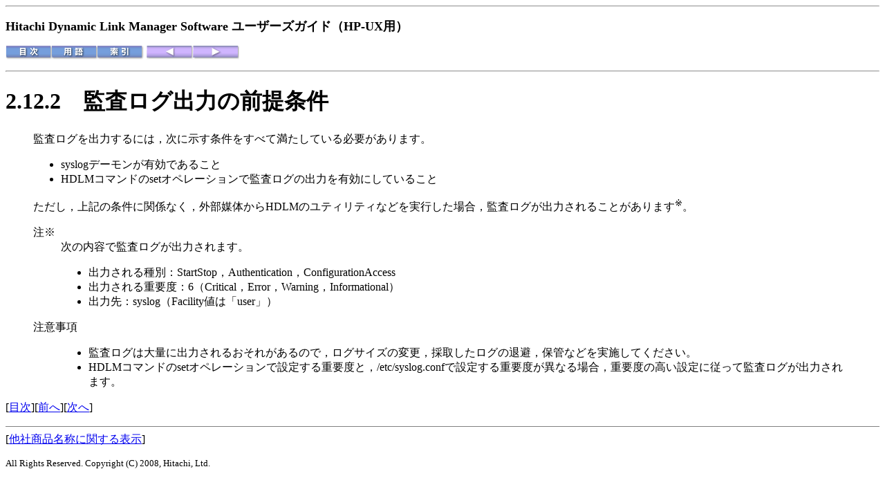

--- FILE ---
content_type: text/html
request_url: https://itpfdoc.hitachi.co.jp/manuals/3000/30003F0310/hdlm0034.htm
body_size: 1291
content:
<html>
<head>
<meta http-equiv="Content-Type" content="text/html; charset=shift_jis">
<title>監査ログ出力の前提条件</title>
</head>
<body bgcolor="#ffffff">
<hr>
<p><font size="4"><b>Hitachi Dynamic Link Manager Software ユーザーズガイド（HP-UX用）</b></font></p>
<p>
<a href="hdlm0001.htm"><img src="figure/content.gif" border="0" alt="[目次]"></a><a href="hdlm0212.htm"><img src="figure/gloss.gif" border="0" alt="[用語]"></a><a href="hdlm0213.htm"><img src="figure/index.gif" border="0" alt="[索引]"></a><a href="hdlm0033.htm"><img src="figure/front.gif" border="0" alt="[前へ]"></a><a href="hdlm0035.htm"><img src="figure/after.gif" border="0" alt="[次へ]"></a>
</p>
<hr>
<h1><!-- ID="C2S12K2V060001" NAME="hdlm0034.htm#ID00077" --><a name="ID00077" id="ID00077">2.12.2　</a>監査ログ出力の前提条件</h1>
<blockquote>
<p>監査ログを出力するには，次に示す条件をすべて満たしている必要があります。</p>
<ul>
<li>syslogデーモンが有効であること</li>
<li>HDLMコマンドのsetオペレーションで監査ログの出力を有効にしていること</li>
</ul>
<p>ただし，上記の条件に関係なく，外部媒体からHDLMのユティリティなどを実行した場合，監査ログが出力されることがあります<sup>※</sup>。</p>
<dl>
<p></p>
<dt>注※</dt>
<dd>次の内容で監査ログが出力されます。</dd>
<dd><ul>
<li>出力される種別：StartStop，Authentication，ConfigurationAccess</li>
<li>出力される重要度：6（Critical，Error，Warning，Informational）</li>
<li>出力先：syslog（Facility値は「user」）</li></ul></dd>
</dl>
<dl>
<p></p>
<dt>注意事項</dt>
<dd><ul>
<li>監査ログは大量に出力されるおそれがあるので，ログサイズの変更，採取したログの退避，保管などを実施してください。</li>
<li>HDLMコマンドのsetオペレーションで設定する重要度と，/etc/syslog.confで設定する重要度が異なる場合，重要度の高い設定に従って監査ログが出力されます。</li></ul></dd>
</dl>
</blockquote>
<p>[<a href="hdlm0001.htm">目次</a>][<a href="hdlm0033.htm">前へ</a>][<a href="hdlm0035.htm">次へ</a>]</p>
<hr noshade="noshade" size="1">
[<a href="trmark.htm">他社商品名称に関する表示</a>]
<p><font size="2">All Rights Reserved. Copyright (C) 2008, Hitachi, Ltd.</font></p>
</body>
</html>
